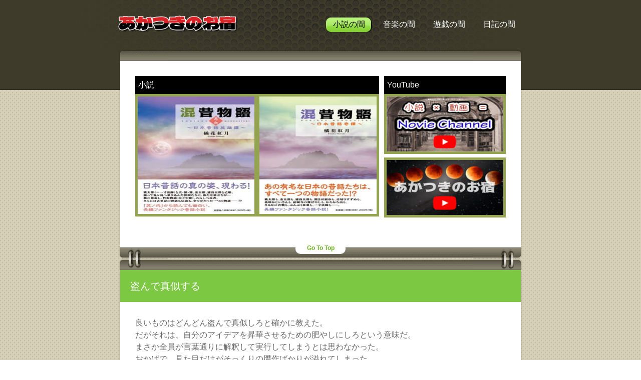

--- FILE ---
content_type: text/html; charset=UTF-8
request_url: https://norm-nois.com/novels/four/n/6989
body_size: 5050
content:
<!DOCTYPE html>
<html lang="ja">
	<head>
		<meta charset="utf-8">
		<meta name="viewport" content="width=device-width, initial-scale=1">
		<title>盗んで真似する | 小説の間 | あかつきのお宿</title>
		<meta name="keywords" content="" />
		<meta name="description" content="" />
		<link rel="stylesheet" href="https://fonts.googleapis.com/css2?family=Material+Symbols+Outlined:opsz,wght,FILL,GRAD@24,400,0,0">
		<link href="/css/novel.css" rel="stylesheet">
		<!-- Google Tag Manager -->
<script>(function(w,d,s,l,i){w[l]=w[l]||[];w[l].push({'gtm.start':
new Date().getTime(),event:'gtm.js'});var f=d.getElementsByTagName(s)[0],
j=d.createElement(s),dl=l!='dataLayer'?'&l='+l:'';j.async=true;j.src=
'https://www.googletagmanager.com/gtm.js?id='+i+dl;f.parentNode.insertBefore(j,f);
})(window,document,'script','dataLayer','GTM-PG4TMVQ');</script>
<!-- End Google Tag Manager -->	</head>
	<body>
		<div id="templatemo_body_wrapper">
			<div id="templatemo_wrapper">
				<div id="templatemo_header">
					<h1><a href="/"><img src="/images/home/logo.png" alt="あかつきのお宿" width="240"></a></h1>
					<div id="templatemo_menu">
						<span id="toggle_menu" class="material-symbols-outlined">menu</span>
						<ul id="menu_list">
							<li><a href="/novels/" class="current">小説の間</a></li>
							<li><a href="/musics/">音楽の間</a></li>
							<li><a href="/games/">遊戯の間</a></li>
							<li><a href="/blog/">日記の間</a></li>
						</ul>    	
					</div>
				</div>
				
				<div id="templatemo_main">
					<div class="content_box">
						<div class="content_title content_ctf">
							<div class="ct"></div>
						</div>
						<div class="content_main">
							<div class="content">
								<div id="templatemo_introduce">
									<div>
										<div class="title">小説</div>
										<div id="novels">
											<a href="https://amzn.to/2VkSQLE" target="_blank"><img src="/images/konjakumonogatari1.jpg" alt="混昔物語　〜日本昔話奇譚〜"></a>
											<a href="https://amzn.to/2XDeGar" target="_blank"><img src="/images/konjakumonogatari2.jpg" alt="混昔物語　〜日本昔話英雄譚〜"></a>
										</div>
									</div>
									<div>
										<div class="title">YouTube</div>
										<div id="youtubes">
											<a href="https://www.youtube.com/channel/UCmDwBVK5lBlxSp_AvJXvZhQ" target="_blank"><img src="/images/novie.jpg" alt="Novie Channel【小説 × 動画】"></a>
											<a href="https://www.youtube.com/channel/UCMsoDONaxoTNKvKORlZcJ9g" target="_blank"><img src="/images/youtube.jpg" alt="あかつきのお宿・ザ・ムービー"></a>
										</div>
									</div>
								</div>
							</div>
						</div>
						<div class="content_bottom content_cb">
							<div class="cb"></div>
							<div class="gototop"><a href="javascript:void(0)">Go To Top</a></div>
						</div>
					</div>

					    <div class="content_box">
        <div class="content_title content_ct">
            <div class="ct"></div>
        </div>
        <div class="content_main">
            <h2>盗んで真似する</h2>
            <div class="content">
                <div class="novel_text one">
                                            良いものはどんどん盗んで真似しろと確かに教えた。<br />
だがそれは、自分のアイデアを昇華させるための肥やしにしろという意味だ。<br />
まさか全員が言葉通りに解釈して実行してしまうとは思わなかった。<br />
おかげで、見た目だけがそっくりの贋作ばかりが溢れてしまった。                                    </div>
            </div>
        </div> 
        <div class="content_bottom content_cb">
            <div class="cb"></div>
            <div class="gototop"><a href="javascript:void(0)">Go To Top</a></div>
        </div>
    </div>

<div class="content_box">
    <div class="content_title content_ct">
        <div class="ct"></div>
    </div>
    <div class="content_main">
        <div class="content">
            <script async src="https://pagead2.googlesyndication.com/pagead/js/adsbygoogle.js?client=ca-pub-0759273654866898"
     crossorigin="anonymous"></script>
<ins class="adsbygoogle"
     style="display:block"
     data-ad-format="autorelaxed"
     data-ad-client="ca-pub-0759273654866898"
     data-ad-slot="2678786819"></ins>
<script>
     (adsbygoogle = window.adsbygoogle || []).push({});
</script>        </div>
    </div>
    <div class="content_bottom content_cb">
        <div class="cb"></div>
        <div class="gototop"><a href="javascript:void(0)">Go To Top</a></div>
    </div>
</div> 

<div class="content_box">
    <div class="content_title content_ct">
        <div class="ct"></div>
    </div>
    <div class="content_main">
        <h2>
            <a href="/novels/four/">四行小説</a>
                             / な行                    </h2>
        <div class="content">
                             

                <a href="javascript:void(0)" class="novel_title" data-url="/novels/text/16154">
                    <span>何も残らない</span>
                    <span class="material-symbols-outlined">chevron_right</span>
                </a>
                <div class="novel_text" load>
                    <div class="loading"><span></span></div>
                </div>
                             

                <a href="javascript:void(0)" class="novel_title" data-url="/novels/text/16053">
                    <span>ナルシストじゃない？</span>
                    <span class="material-symbols-outlined">chevron_right</span>
                </a>
                <div class="novel_text" load>
                    <div class="loading"><span></span></div>
                </div>
                             

                <a href="javascript:void(0)" class="novel_title" data-url="/novels/text/16030">
                    <span>人魚</span>
                    <span class="material-symbols-outlined">chevron_right</span>
                </a>
                <div class="novel_text" load>
                    <div class="loading"><span></span></div>
                </div>
                             

                <a href="javascript:void(0)" class="novel_title" data-url="/novels/text/16020">
                    <span>乗り物の歴史</span>
                    <span class="material-symbols-outlined">chevron_right</span>
                </a>
                <div class="novel_text" load>
                    <div class="loading"><span></span></div>
                </div>
                             

                <a href="javascript:void(0)" class="novel_title" data-url="/novels/text/15996">
                    <span>なれなかった</span>
                    <span class="material-symbols-outlined">chevron_right</span>
                </a>
                <div class="novel_text" load>
                    <div class="loading"><span></span></div>
                </div>
                             

                <a href="javascript:void(0)" class="novel_title" data-url="/novels/text/15990">
                    <span>長く生きていると</span>
                    <span class="material-symbols-outlined">chevron_right</span>
                </a>
                <div class="novel_text" load>
                    <div class="loading"><span></span></div>
                </div>
                             

                <a href="javascript:void(0)" class="novel_title" data-url="/novels/text/15916">
                    <span>内緒の人生</span>
                    <span class="material-symbols-outlined">chevron_right</span>
                </a>
                <div class="novel_text" load>
                    <div class="loading"><span></span></div>
                </div>
                             

                <a href="javascript:void(0)" class="novel_title" data-url="/novels/text/15876">
                    <span>人間より楽？</span>
                    <span class="material-symbols-outlined">chevron_right</span>
                </a>
                <div class="novel_text" load>
                    <div class="loading"><span></span></div>
                </div>
                             

                <a href="javascript:void(0)" class="novel_title" data-url="/novels/text/15864">
                    <span>二回戦に行けない</span>
                    <span class="material-symbols-outlined">chevron_right</span>
                </a>
                <div class="novel_text" load>
                    <div class="loading"><span></span></div>
                </div>
                             

                <a href="javascript:void(0)" class="novel_title" data-url="/novels/text/15847">
                    <span>難易度の高い方</span>
                    <span class="material-symbols-outlined">chevron_right</span>
                </a>
                <div class="novel_text" load>
                    <div class="loading"><span></span></div>
                </div>
                             

                <a href="javascript:void(0)" class="novel_title" data-url="/novels/text/15831">
                    <span>何でも一番</span>
                    <span class="material-symbols-outlined">chevron_right</span>
                </a>
                <div class="novel_text" load>
                    <div class="loading"><span></span></div>
                </div>
                             

                <a href="javascript:void(0)" class="novel_title" data-url="/novels/text/15827">
                    <span>何でもレンタル</span>
                    <span class="material-symbols-outlined">chevron_right</span>
                </a>
                <div class="novel_text" load>
                    <div class="loading"><span></span></div>
                </div>
                             

                <a href="javascript:void(0)" class="novel_title" data-url="/novels/text/15823">
                    <span>眠り方さえも</span>
                    <span class="material-symbols-outlined">chevron_right</span>
                </a>
                <div class="novel_text" load>
                    <div class="loading"><span></span></div>
                </div>
                             

                <a href="javascript:void(0)" class="novel_title" data-url="/novels/text/15805">
                    <span>粘り勝ち</span>
                    <span class="material-symbols-outlined">chevron_right</span>
                </a>
                <div class="novel_text" load>
                    <div class="loading"><span></span></div>
                </div>
                             

                <a href="javascript:void(0)" class="novel_title" data-url="/novels/text/15801">
                    <span>残り一年</span>
                    <span class="material-symbols-outlined">chevron_right</span>
                </a>
                <div class="novel_text" load>
                    <div class="loading"><span></span></div>
                </div>
                             

                <a href="javascript:void(0)" class="novel_title" data-url="/novels/text/15747">
                    <span>ノミの心臓</span>
                    <span class="material-symbols-outlined">chevron_right</span>
                </a>
                <div class="novel_text" load>
                    <div class="loading"><span></span></div>
                </div>
                             

                <a href="javascript:void(0)" class="novel_title" data-url="/novels/text/15744">
                    <span>難易度の反比例</span>
                    <span class="material-symbols-outlined">chevron_right</span>
                </a>
                <div class="novel_text" load>
                    <div class="loading"><span></span></div>
                </div>
                             

                <a href="javascript:void(0)" class="novel_title" data-url="/novels/text/15705">
                    <span>ネット情報</span>
                    <span class="material-symbols-outlined">chevron_right</span>
                </a>
                <div class="novel_text" load>
                    <div class="loading"><span></span></div>
                </div>
                             

                <a href="javascript:void(0)" class="novel_title" data-url="/novels/text/15690">
                    <span>仲違いの理由</span>
                    <span class="material-symbols-outlined">chevron_right</span>
                </a>
                <div class="novel_text" load>
                    <div class="loading"><span></span></div>
                </div>
                             

                <a href="javascript:void(0)" class="novel_title" data-url="/novels/text/15641">
                    <span>呪いの防具</span>
                    <span class="material-symbols-outlined">chevron_right</span>
                </a>
                <div class="novel_text" load>
                    <div class="loading"><span></span></div>
                </div>
                             

                <a href="javascript:void(0)" class="novel_title" data-url="/novels/text/15567">
                    <span>流される人生</span>
                    <span class="material-symbols-outlined">chevron_right</span>
                </a>
                <div class="novel_text" load>
                    <div class="loading"><span></span></div>
                </div>
                             

                <a href="javascript:void(0)" class="novel_title" data-url="/novels/text/15545">
                    <span>農家の息子</span>
                    <span class="material-symbols-outlined">chevron_right</span>
                </a>
                <div class="novel_text" load>
                    <div class="loading"><span></span></div>
                </div>
                             

                <a href="javascript:void(0)" class="novel_title" data-url="/novels/text/15504">
                    <span>長持ち</span>
                    <span class="material-symbols-outlined">chevron_right</span>
                </a>
                <div class="novel_text" load>
                    <div class="loading"><span></span></div>
                </div>
                             

                <a href="javascript:void(0)" class="novel_title" data-url="/novels/text/15499">
                    <span>逃げた偉人</span>
                    <span class="material-symbols-outlined">chevron_right</span>
                </a>
                <div class="novel_text" load>
                    <div class="loading"><span></span></div>
                </div>
                             

                <a href="javascript:void(0)" class="novel_title" data-url="/novels/text/15493">
                    <span>鍋から直接</span>
                    <span class="material-symbols-outlined">chevron_right</span>
                </a>
                <div class="novel_text" load>
                    <div class="loading"><span></span></div>
                </div>
                             

                <a href="javascript:void(0)" class="novel_title" data-url="/novels/text/15482">
                    <span>似た者どうし</span>
                    <span class="material-symbols-outlined">chevron_right</span>
                </a>
                <div class="novel_text" load>
                    <div class="loading"><span></span></div>
                </div>
                             

                <a href="javascript:void(0)" class="novel_title" data-url="/novels/text/15464">
                    <span>何でも貸します</span>
                    <span class="material-symbols-outlined">chevron_right</span>
                </a>
                <div class="novel_text" load>
                    <div class="loading"><span></span></div>
                </div>
                             

                <a href="javascript:void(0)" class="novel_title" data-url="/novels/text/15438">
                    <span>なぜそっち？</span>
                    <span class="material-symbols-outlined">chevron_right</span>
                </a>
                <div class="novel_text" load>
                    <div class="loading"><span></span></div>
                </div>
                             

                <a href="javascript:void(0)" class="novel_title" data-url="/novels/text/15432">
                    <span>何もできない有能</span>
                    <span class="material-symbols-outlined">chevron_right</span>
                </a>
                <div class="novel_text" load>
                    <div class="loading"><span></span></div>
                </div>
                             

                <a href="javascript:void(0)" class="novel_title" data-url="/novels/text/15425">
                    <span>日本一の日本一</span>
                    <span class="material-symbols-outlined">chevron_right</span>
                </a>
                <div class="novel_text" load>
                    <div class="loading"><span></span></div>
                </div>
                             

                <a href="javascript:void(0)" class="novel_title" data-url="/novels/text/15423">
                    <span>後のための今</span>
                    <span class="material-symbols-outlined">chevron_right</span>
                </a>
                <div class="novel_text" load>
                    <div class="loading"><span></span></div>
                </div>
                             

                <a href="javascript:void(0)" class="novel_title" data-url="/novels/text/15419">
                    <span>人間って怖いな</span>
                    <span class="material-symbols-outlined">chevron_right</span>
                </a>
                <div class="novel_text" load>
                    <div class="loading"><span></span></div>
                </div>
                             

                <a href="javascript:void(0)" class="novel_title" data-url="/novels/text/15403">
                    <span>ならばいっそ</span>
                    <span class="material-symbols-outlined">chevron_right</span>
                </a>
                <div class="novel_text" load>
                    <div class="loading"><span></span></div>
                </div>
                             

                <a href="javascript:void(0)" class="novel_title" data-url="/novels/text/15388">
                    <span>忍耐力はどこへ消えた？</span>
                    <span class="material-symbols-outlined">chevron_right</span>
                </a>
                <div class="novel_text" load>
                    <div class="loading"><span></span></div>
                </div>
                             

                <a href="javascript:void(0)" class="novel_title" data-url="/novels/text/15383">
                    <span>逃げの一手</span>
                    <span class="material-symbols-outlined">chevron_right</span>
                </a>
                <div class="novel_text" load>
                    <div class="loading"><span></span></div>
                </div>
                             

                <a href="javascript:void(0)" class="novel_title" data-url="/novels/text/15368">
                    <span>難易度の逆転</span>
                    <span class="material-symbols-outlined">chevron_right</span>
                </a>
                <div class="novel_text" load>
                    <div class="loading"><span></span></div>
                </div>
                             

                <a href="javascript:void(0)" class="novel_title" data-url="/novels/text/15343">
                    <span>残り時間の使い方</span>
                    <span class="material-symbols-outlined">chevron_right</span>
                </a>
                <div class="novel_text" load>
                    <div class="loading"><span></span></div>
                </div>
                             

                <a href="javascript:void(0)" class="novel_title" data-url="/novels/text/15322">
                    <span>ノックして</span>
                    <span class="material-symbols-outlined">chevron_right</span>
                </a>
                <div class="novel_text" load>
                    <div class="loading"><span></span></div>
                </div>
                             

                <a href="javascript:void(0)" class="novel_title" data-url="/novels/text/15281">
                    <span>仲良しの手順</span>
                    <span class="material-symbols-outlined">chevron_right</span>
                </a>
                <div class="novel_text" load>
                    <div class="loading"><span></span></div>
                </div>
                             

                <a href="javascript:void(0)" class="novel_title" data-url="/novels/text/15275">
                    <span>何でも良いは何でも良くない</span>
                    <span class="material-symbols-outlined">chevron_right</span>
                </a>
                <div class="novel_text" load>
                    <div class="loading"><span></span></div>
                </div>
                             

                <a href="javascript:void(0)" class="novel_title" data-url="/novels/text/15261">
                    <span>任務と友情</span>
                    <span class="material-symbols-outlined">chevron_right</span>
                </a>
                <div class="novel_text" load>
                    <div class="loading"><span></span></div>
                </div>
                             

                <a href="javascript:void(0)" class="novel_title" data-url="/novels/text/15212">
                    <span>能力延々</span>
                    <span class="material-symbols-outlined">chevron_right</span>
                </a>
                <div class="novel_text" load>
                    <div class="loading"><span></span></div>
                </div>
                             

                <a href="javascript:void(0)" class="novel_title" data-url="/novels/text/15179">
                    <span>何でもしない</span>
                    <span class="material-symbols-outlined">chevron_right</span>
                </a>
                <div class="novel_text" load>
                    <div class="loading"><span></span></div>
                </div>
                             

                <a href="javascript:void(0)" class="novel_title" data-url="/novels/text/15167">
                    <span>念力の効果</span>
                    <span class="material-symbols-outlined">chevron_right</span>
                </a>
                <div class="novel_text" load>
                    <div class="loading"><span></span></div>
                </div>
                             

                <a href="javascript:void(0)" class="novel_title" data-url="/novels/text/15157">
                    <span>二度手間</span>
                    <span class="material-symbols-outlined">chevron_right</span>
                </a>
                <div class="novel_text" load>
                    <div class="loading"><span></span></div>
                </div>
                             

                <a href="javascript:void(0)" class="novel_title" data-url="/novels/text/15152">
                    <span>二度目がないように</span>
                    <span class="material-symbols-outlined">chevron_right</span>
                </a>
                <div class="novel_text" load>
                    <div class="loading"><span></span></div>
                </div>
                             

                <a href="javascript:void(0)" class="novel_title" data-url="/novels/text/15137">
                    <span>謎解きタウン</span>
                    <span class="material-symbols-outlined">chevron_right</span>
                </a>
                <div class="novel_text" load>
                    <div class="loading"><span></span></div>
                </div>
                             

                <a href="javascript:void(0)" class="novel_title" data-url="/novels/text/15128">
                    <span>延びる毒</span>
                    <span class="material-symbols-outlined">chevron_right</span>
                </a>
                <div class="novel_text" load>
                    <div class="loading"><span></span></div>
                </div>
                             

                <a href="javascript:void(0)" class="novel_title" data-url="/novels/text/15063">
                    <span>寝る子は育つ</span>
                    <span class="material-symbols-outlined">chevron_right</span>
                </a>
                <div class="novel_text" load>
                    <div class="loading"><span></span></div>
                </div>
                             

                <a href="javascript:void(0)" class="novel_title" data-url="/novels/text/15054">
                    <span>何もないがない</span>
                    <span class="material-symbols-outlined">chevron_right</span>
                </a>
                <div class="novel_text" load>
                    <div class="loading"><span></span></div>
                </div>
                             

                <a href="javascript:void(0)" class="novel_title" data-url="/novels/text/15047">
                    <span>苦味に忠実</span>
                    <span class="material-symbols-outlined">chevron_right</span>
                </a>
                <div class="novel_text" load>
                    <div class="loading"><span></span></div>
                </div>
                             

                <a href="javascript:void(0)" class="novel_title" data-url="/novels/text/14998">
                    <span>馴れ初め</span>
                    <span class="material-symbols-outlined">chevron_right</span>
                </a>
                <div class="novel_text" load>
                    <div class="loading"><span></span></div>
                </div>
                             

                <a href="javascript:void(0)" class="novel_title" data-url="/novels/text/14997">
                    <span>謎のディスク</span>
                    <span class="material-symbols-outlined">chevron_right</span>
                </a>
                <div class="novel_text" load>
                    <div class="loading"><span></span></div>
                </div>
                             

                <a href="javascript:void(0)" class="novel_title" data-url="/novels/text/14988">
                    <span>何も捨てられない人</span>
                    <span class="material-symbols-outlined">chevron_right</span>
                </a>
                <div class="novel_text" load>
                    <div class="loading"><span></span></div>
                </div>
                             

                <a href="javascript:void(0)" class="novel_title" data-url="/novels/text/14961">
                    <span>呪いは大変</span>
                    <span class="material-symbols-outlined">chevron_right</span>
                </a>
                <div class="novel_text" load>
                    <div class="loading"><span></span></div>
                </div>
                             

                <a href="javascript:void(0)" class="novel_title" data-url="/novels/text/14946">
                    <span>二度目の奇跡</span>
                    <span class="material-symbols-outlined">chevron_right</span>
                </a>
                <div class="novel_text" load>
                    <div class="loading"><span></span></div>
                </div>
                             

                <a href="javascript:void(0)" class="novel_title" data-url="/novels/text/14922">
                    <span>慣れるより習うことに慣れる</span>
                    <span class="material-symbols-outlined">chevron_right</span>
                </a>
                <div class="novel_text" load>
                    <div class="loading"><span></span></div>
                </div>
                             

                <a href="javascript:void(0)" class="novel_title" data-url="/novels/text/14877">
                    <span>苦手の選択</span>
                    <span class="material-symbols-outlined">chevron_right</span>
                </a>
                <div class="novel_text" load>
                    <div class="loading"><span></span></div>
                </div>
                             

                <a href="javascript:void(0)" class="novel_title" data-url="/novels/text/14865">
                    <span>何のために</span>
                    <span class="material-symbols-outlined">chevron_right</span>
                </a>
                <div class="novel_text" load>
                    <div class="loading"><span></span></div>
                </div>
                             

                <a href="javascript:void(0)" class="novel_title" data-url="/novels/text/14858">
                    <span>ノーミス</span>
                    <span class="material-symbols-outlined">chevron_right</span>
                </a>
                <div class="novel_text" load>
                    <div class="loading"><span></span></div>
                </div>
                             

                <a href="javascript:void(0)" class="novel_title" data-url="/novels/text/14852">
                    <span>望まぬ反乱</span>
                    <span class="material-symbols-outlined">chevron_right</span>
                </a>
                <div class="novel_text" load>
                    <div class="loading"><span></span></div>
                </div>
                             

                <a href="javascript:void(0)" class="novel_title" data-url="/novels/text/14844">
                    <span>何でもの範囲</span>
                    <span class="material-symbols-outlined">chevron_right</span>
                </a>
                <div class="novel_text" load>
                    <div class="loading"><span></span></div>
                </div>
                             

                <a href="javascript:void(0)" class="novel_title" data-url="/novels/text/14840">
                    <span>慣れからの</span>
                    <span class="material-symbols-outlined">chevron_right</span>
                </a>
                <div class="novel_text" load>
                    <div class="loading"><span></span></div>
                </div>
                             

                <a href="javascript:void(0)" class="novel_title" data-url="/novels/text/14789">
                    <span>何でも斬る刀</span>
                    <span class="material-symbols-outlined">chevron_right</span>
                </a>
                <div class="novel_text" load>
                    <div class="loading"><span></span></div>
                </div>
                             

                <a href="javascript:void(0)" class="novel_title" data-url="/novels/text/14755">
                    <span>眠りの魔法</span>
                    <span class="material-symbols-outlined">chevron_right</span>
                </a>
                <div class="novel_text" load>
                    <div class="loading"><span></span></div>
                </div>
                             

                <a href="javascript:void(0)" class="novel_title" data-url="/novels/text/14742">
                    <span>内緒話ができない</span>
                    <span class="material-symbols-outlined">chevron_right</span>
                </a>
                <div class="novel_text" load>
                    <div class="loading"><span></span></div>
                </div>
                             

                <a href="javascript:void(0)" class="novel_title" data-url="/novels/text/14737">
                    <span>逃した魚は</span>
                    <span class="material-symbols-outlined">chevron_right</span>
                </a>
                <div class="novel_text" load>
                    <div class="loading"><span></span></div>
                </div>
                             

                <a href="javascript:void(0)" class="novel_title" data-url="/novels/text/14722">
                    <span>ノートを取る癖</span>
                    <span class="material-symbols-outlined">chevron_right</span>
                </a>
                <div class="novel_text" load>
                    <div class="loading"><span></span></div>
                </div>
                             

                <a href="javascript:void(0)" class="novel_title" data-url="/novels/text/14713">
                    <span>寝言を寝て言う</span>
                    <span class="material-symbols-outlined">chevron_right</span>
                </a>
                <div class="novel_text" load>
                    <div class="loading"><span></span></div>
                </div>
                             

                <a href="javascript:void(0)" class="novel_title" data-url="/novels/text/14635">
                    <span>呪いに囚われた人</span>
                    <span class="material-symbols-outlined">chevron_right</span>
                </a>
                <div class="novel_text" load>
                    <div class="loading"><span></span></div>
                </div>
                             

                <a href="javascript:void(0)" class="novel_title" data-url="/novels/text/14606">
                    <span>盗まれたのは……</span>
                    <span class="material-symbols-outlined">chevron_right</span>
                </a>
                <div class="novel_text" load>
                    <div class="loading"><span></span></div>
                </div>
                             

                <a href="javascript:void(0)" class="novel_title" data-url="/novels/text/14604">
                    <span>中身がない</span>
                    <span class="material-symbols-outlined">chevron_right</span>
                </a>
                <div class="novel_text" load>
                    <div class="loading"><span></span></div>
                </div>
                             

                <a href="javascript:void(0)" class="novel_title" data-url="/novels/text/14596">
                    <span>人間の方が</span>
                    <span class="material-symbols-outlined">chevron_right</span>
                </a>
                <div class="novel_text" load>
                    <div class="loading"><span></span></div>
                </div>
                             

                <a href="javascript:void(0)" class="novel_title" data-url="/novels/text/14582">
                    <span>虹色アレルギー</span>
                    <span class="material-symbols-outlined">chevron_right</span>
                </a>
                <div class="novel_text" load>
                    <div class="loading"><span></span></div>
                </div>
                             

                <a href="javascript:void(0)" class="novel_title" data-url="/novels/text/14539">
                    <span>盗んで戻して</span>
                    <span class="material-symbols-outlined">chevron_right</span>
                </a>
                <div class="novel_text" load>
                    <div class="loading"><span></span></div>
                </div>
                             

                <a href="javascript:void(0)" class="novel_title" data-url="/novels/text/14538">
                    <span>ネットサンドボックス</span>
                    <span class="material-symbols-outlined">chevron_right</span>
                </a>
                <div class="novel_text" load>
                    <div class="loading"><span></span></div>
                </div>
                             

                <a href="javascript:void(0)" class="novel_title" data-url="/novels/text/14511">
                    <span>夏休み</span>
                    <span class="material-symbols-outlined">chevron_right</span>
                </a>
                <div class="novel_text" load>
                    <div class="loading"><span></span></div>
                </div>
                             

                <a href="javascript:void(0)" class="novel_title" data-url="/novels/text/14502">
                    <span>二段目</span>
                    <span class="material-symbols-outlined">chevron_right</span>
                </a>
                <div class="novel_text" load>
                    <div class="loading"><span></span></div>
                </div>
                             

                <a href="javascript:void(0)" class="novel_title" data-url="/novels/text/14499">
                    <span>夏祭りの夢</span>
                    <span class="material-symbols-outlined">chevron_right</span>
                </a>
                <div class="novel_text" load>
                    <div class="loading"><span></span></div>
                </div>
                             

                <a href="javascript:void(0)" class="novel_title" data-url="/novels/text/14492">
                    <span>猫を追いかけて</span>
                    <span class="material-symbols-outlined">chevron_right</span>
                </a>
                <div class="novel_text" load>
                    <div class="loading"><span></span></div>
                </div>
                             

                <a href="javascript:void(0)" class="novel_title" data-url="/novels/text/14478">
                    <span>虹をかける</span>
                    <span class="material-symbols-outlined">chevron_right</span>
                </a>
                <div class="novel_text" load>
                    <div class="loading"><span></span></div>
                </div>
                             

                <a href="javascript:void(0)" class="novel_title" data-url="/novels/text/14459">
                    <span>何杯でも食べられる</span>
                    <span class="material-symbols-outlined">chevron_right</span>
                </a>
                <div class="novel_text" load>
                    <div class="loading"><span></span></div>
                </div>
                             

                <a href="javascript:void(0)" class="novel_title" data-url="/novels/text/14454">
                    <span>苦手意識</span>
                    <span class="material-symbols-outlined">chevron_right</span>
                </a>
                <div class="novel_text" load>
                    <div class="loading"><span></span></div>
                </div>
                             

                <a href="javascript:void(0)" class="novel_title" data-url="/novels/text/14436">
                    <span>ナルシシズム？</span>
                    <span class="material-symbols-outlined">chevron_right</span>
                </a>
                <div class="novel_text" load>
                    <div class="loading"><span></span></div>
                </div>
                             

                <a href="javascript:void(0)" class="novel_title" data-url="/novels/text/14426">
                    <span>名前のない未来</span>
                    <span class="material-symbols-outlined">chevron_right</span>
                </a>
                <div class="novel_text" load>
                    <div class="loading"><span></span></div>
                </div>
                             

                <a href="javascript:void(0)" class="novel_title" data-url="/novels/text/14405">
                    <span>年に一度の転機</span>
                    <span class="material-symbols-outlined">chevron_right</span>
                </a>
                <div class="novel_text" load>
                    <div class="loading"><span></span></div>
                </div>
                             

                <a href="javascript:void(0)" class="novel_title" data-url="/novels/text/14368">
                    <span>飲まなくても酔う</span>
                    <span class="material-symbols-outlined">chevron_right</span>
                </a>
                <div class="novel_text" load>
                    <div class="loading"><span></span></div>
                </div>
                             

                <a href="javascript:void(0)" class="novel_title" data-url="/novels/text/14367">
                    <span>ない方が</span>
                    <span class="material-symbols-outlined">chevron_right</span>
                </a>
                <div class="novel_text" load>
                    <div class="loading"><span></span></div>
                </div>
                             

                <a href="javascript:void(0)" class="novel_title" data-url="/novels/text/14361">
                    <span>後の甘えを買う</span>
                    <span class="material-symbols-outlined">chevron_right</span>
                </a>
                <div class="novel_text" load>
                    <div class="loading"><span></span></div>
                </div>
                             

                <a href="javascript:void(0)" class="novel_title" data-url="/novels/text/14349">
                    <span>七色の希望</span>
                    <span class="material-symbols-outlined">chevron_right</span>
                </a>
                <div class="novel_text" load>
                    <div class="loading"><span></span></div>
                </div>
                             

                <a href="javascript:void(0)" class="novel_title" data-url="/novels/text/14335">
                    <span>夏がバテた</span>
                    <span class="material-symbols-outlined">chevron_right</span>
                </a>
                <div class="novel_text" load>
                    <div class="loading"><span></span></div>
                </div>
                             

                <a href="javascript:void(0)" class="novel_title" data-url="/novels/text/14309">
                    <span>二回目の満月</span>
                    <span class="material-symbols-outlined">chevron_right</span>
                </a>
                <div class="novel_text" load>
                    <div class="loading"><span></span></div>
                </div>
                             

                <a href="javascript:void(0)" class="novel_title" data-url="/novels/text/14305">
                    <span>逃したチャンス</span>
                    <span class="material-symbols-outlined">chevron_right</span>
                </a>
                <div class="novel_text" load>
                    <div class="loading"><span></span></div>
                </div>
                             

                <a href="javascript:void(0)" class="novel_title" data-url="/novels/text/14304">
                    <span>ネタバレせずにいられない</span>
                    <span class="material-symbols-outlined">chevron_right</span>
                </a>
                <div class="novel_text" load>
                    <div class="loading"><span></span></div>
                </div>
                             

                <a href="javascript:void(0)" class="novel_title" data-url="/novels/text/14287">
                    <span>寝た子を起こす</span>
                    <span class="material-symbols-outlined">chevron_right</span>
                </a>
                <div class="novel_text" load>
                    <div class="loading"><span></span></div>
                </div>
                             

                <a href="javascript:void(0)" class="novel_title" data-url="/novels/text/14282">
                    <span>ネクストアイデアル</span>
                    <span class="material-symbols-outlined">chevron_right</span>
                </a>
                <div class="novel_text" load>
                    <div class="loading"><span></span></div>
                </div>
                             

                <a href="javascript:void(0)" class="novel_title" data-url="/novels/text/14255">
                    <span>人間とロボットと幽霊</span>
                    <span class="material-symbols-outlined">chevron_right</span>
                </a>
                <div class="novel_text" load>
                    <div class="loading"><span></span></div>
                </div>
                             

                <a href="javascript:void(0)" class="novel_title" data-url="/novels/text/14254">
                    <span>飲み込む</span>
                    <span class="material-symbols-outlined">chevron_right</span>
                </a>
                <div class="novel_text" load>
                    <div class="loading"><span></span></div>
                </div>
                             

                <a href="javascript:void(0)" class="novel_title" data-url="/novels/text/14252">
                    <span>何もない部屋</span>
                    <span class="material-symbols-outlined">chevron_right</span>
                </a>
                <div class="novel_text" load>
                    <div class="loading"><span></span></div>
                </div>
                             

                <a href="javascript:void(0)" class="novel_title" data-url="/novels/text/14193">
                    <span>長年の夢</span>
                    <span class="material-symbols-outlined">chevron_right</span>
                </a>
                <div class="novel_text" load>
                    <div class="loading"><span></span></div>
                </div>
            
            
            
            <div class="pagination">
                                <a href="/novels/four/n/6989" class="list current"><span>1</span></a><a href="/novels/four/n/6989?page=2" class="list"><span>2</span></a><a href="/novels/four/n/6989?page=3" class="list"><span>3</span></a><a href="/novels/four/n/6989?page=4" class="list"><span>4</span></a>                                    <a href="/novels/four/n/6989?page=2" class="list next"><span class="material-symbols-outlined">chevron_right</span></a>                            </div>
        </div>
    </div> 
    <div class="content_bottom content_cb">
        <div class="cb"></div>
        <div class="gototop"><a href="javascript:void(0)">Go To Top</a></div>
    </div>
</div>

<div class="content_box">
    <div class="content_title content_ct">
        <div class="ct"></div>
    </div>
    <div class="content_main">
        <div class="content menu">
            <div>
                                    <a href="/novels/four/a" class="novel_title">
                        <span>あ行</span>
                        <span class="material-symbols-outlined">chevron_right</span>
                    </a>

                                                        <a href="/novels/four/k" class="novel_title">
                        <span>か行</span>
                        <span class="material-symbols-outlined">chevron_right</span>
                    </a>

                                                        <a href="/novels/four/s" class="novel_title">
                        <span>さ行</span>
                        <span class="material-symbols-outlined">chevron_right</span>
                    </a>

                                                        <a href="/novels/four/t" class="novel_title">
                        <span>た行</span>
                        <span class="material-symbols-outlined">chevron_right</span>
                    </a>

                                                        <a href="/novels/four/n" class="novel_title">
                        <span>な行</span>
                        <span class="material-symbols-outlined">chevron_right</span>
                    </a>

                                            </div><div>
                                                        <a href="/novels/four/h" class="novel_title">
                        <span>は行</span>
                        <span class="material-symbols-outlined">chevron_right</span>
                    </a>

                                                        <a href="/novels/four/m" class="novel_title">
                        <span>ま行</span>
                        <span class="material-symbols-outlined">chevron_right</span>
                    </a>

                                                        <a href="/novels/four/y" class="novel_title">
                        <span>や行</span>
                        <span class="material-symbols-outlined">chevron_right</span>
                    </a>

                                                        <a href="/novels/four/r-w" class="novel_title">
                        <span>ら・わ行</span>
                        <span class="material-symbols-outlined">chevron_right</span>
                    </a>

                                    
                <div>&nbsp;</div>
            </div>

            <div>
                <a href="/novels/short/" class="novel_title">
                    <span>短編小説</span>
                    <span class="material-symbols-outlined">chevron_right</span>
                </a>
                <a href="/novels/middle/" class="novel_title">
                    <span>中編小説</span>
                    <span class="material-symbols-outlined">chevron_right</span>
                </a>
                <a href="/novels/long/" class="novel_title">
                    <span>長編小説</span>
                    <span class="material-symbols-outlined">chevron_right</span>
                </a>
                <a href="/novels/four/" class="novel_title">
                    <span>四行小説</span>
                    <span class="material-symbols-outlined">chevron_right</span>
                </a>
                <a href="/novels/youtube/" class="novel_title">
                    <span>動画小説</span>
                    <span class="material-symbols-outlined">chevron_right</span>
                </a>
            </div>
        </div>
    </div> 
    <div class="content_bottom content_cbf">
        <div class="cb"></div>
        <div class="gototop"><a href="javascript:void(0)">Go To Top</a></div>
    </div>
</div>				</div>
				
				<div id="templatemo_footer">
					Copyright © 2025 あかつきのお宿
				</div>		
			</div>
		</div>

		<script>
			window.toggle_menu.onclick = function(){
				window.menu_list.classList.toggle('open');
			}

			gototop = document.querySelectorAll('.gototop a');
			gototop.forEach(function(btn){
				btn.onclick = function() {
					templatemo_wrapper.scrollIntoView({ behavior: "smooth" });
				}
			});
		</script>
		            <script>
                $novels = document.querySelectorAll('.novel_title[data-url]');
                $novels.forEach(function($novel){
                    $novel.onclick = function(){
                        $icon = $novel.querySelector('.material-symbols-outlined');
                        $icon.innerText = $icon.innerText == 'chevron_right' ? 'keyboard_arrow_down' : 'chevron_right';

                        $text = $novel.nextElementSibling;
                        $text.classList.toggle('active');

                        if($text.hasAttribute('load')) {
                            xhr = new XMLHttpRequest();
                            xhr.open("GET", $novel.dataset.url);
                            xhr.responseType = 'json';
                            xhr.onload = function(body) {
                                $text.innerHTML = xhr.response?.text;
                            };
                            xhr.send()

                            $text.removeAttribute('load');
                        }
                    }
                });
            </script>
            	</body>
</html>

--- FILE ---
content_type: text/html; charset=utf-8
request_url: https://www.google.com/recaptcha/api2/aframe
body_size: 266
content:
<!DOCTYPE HTML><html><head><meta http-equiv="content-type" content="text/html; charset=UTF-8"></head><body><script nonce="bRzeO8L6mOxt5mMOnLeegQ">/** Anti-fraud and anti-abuse applications only. See google.com/recaptcha */ try{var clients={'sodar':'https://pagead2.googlesyndication.com/pagead/sodar?'};window.addEventListener("message",function(a){try{if(a.source===window.parent){var b=JSON.parse(a.data);var c=clients[b['id']];if(c){var d=document.createElement('img');d.src=c+b['params']+'&rc='+(localStorage.getItem("rc::a")?sessionStorage.getItem("rc::b"):"");window.document.body.appendChild(d);sessionStorage.setItem("rc::e",parseInt(sessionStorage.getItem("rc::e")||0)+1);localStorage.setItem("rc::h",'1762560129636');}}}catch(b){}});window.parent.postMessage("_grecaptcha_ready", "*");}catch(b){}</script></body></html>

--- FILE ---
content_type: text/css
request_url: https://norm-nois.com/css/novel.css
body_size: 1875
content:
body {
	margin: 0;
	color: #666;
	font-family: Helevetica,Arial,sans-serif;
	font-size: 16px;
	line-height: 1.5em; 
	background-image: url(../images/novels/templatemo_body.jpg);
}

#templatemo_body_wrapper {
	width: 100%;
	background: url(../images/novels/templatemo_wrapper.jpg) repeat-x top
}

#templatemo_wrapper {
	margin: 0 auto;
	background: url(../images/novels/templatemo_header.jpg) top center no-repeat
}

#templatemo_header {
	max-width: 808px;
	padding: 10px 4px;
	margin: 0 auto;
	display: flex;
	justify-content: space-between;
	align-items: center;
}

#templatemo_menu ul { padding: 0; margin: 0; list-style: none; }
#templatemo_menu ul li { margin: 0; padding: 0; display: inline-block }
#templatemo_menu ul li a {
	display: block;
	width: 94px;
	line-height: 30px;
	color: #fff;	
	margin-left: 2px;
	text-align: center;
	text-decoration: none;
}

#templatemo_menu ul li a:hover, #templatemo_menu ul .current {
	color: #000;
	background: url(../images/novels/templatemo_menu_hover.png) no-repeat
}

#templatemo_menu #toggle_menu {
	display: none;
}

@media (max-width: 650px) {
	#templatemo_menu ul {
		position: fixed;
		right: 0;
		width: 160px;
		z-index: 100;
		margin-top: 5px;
		display: flex;
		flex-direction: column;
		gap: 10px;
	}

	#templatemo_menu ul li {
		background: #fff;
		display: block;
		box-shadow: -4px 6px 10px 4px rgba(0, 0, 0, .4);
		text-align: center;
		transform: translateX(160px);
		opacity: 0;
		transition: .5s;
		border-left: 10px solid #7cc842;
	}

	#templatemo_menu ul.open {
		position: absolute;
	}

	#templatemo_menu ul.open li {
		transform: translateX(0);
		opacity: 1;
	}

	#templatemo_menu ul li:nth-child(2) {
		transition-delay: .1s;
	}
	#templatemo_menu ul li:nth-child(3) {
		transition-delay: .2s;
	}
	#templatemo_menu ul li:nth-child(4) {
		transition-delay: .3s;
	}

	#templatemo_menu ul li a {
		color: #000;
		font-size: 16px;
		width: 100%;
        padding: 10px;
        text-align: left;
        text-indent: 20px;
	}

	#templatemo_menu ul li a:hover, #templatemo_menu ul .current {
		background: none;
	}

	#templatemo_menu #toggle_menu {
		display: inline-block;
		font-size: 32px;
		vertical-align: middle;
		color: #fff;
	}
}

#templatemo_main {
	max-width: 808px;
	margin: 0 auto;
}

@media screen and (max-width: 840px) {
	#templatemo_header, #templatemo_main {
		margin: 0 0px;
	}
}

.content_title { position: relative; }
.content_main {
	background: #fff;
	box-shadow: -4px 0 3px -3px rgba(0, 0, 0, .2), 4px 0 3px -3px rgba(0, 0, 0, .2);
	margin: 0 4px;
}
.content_main h2 {
	background: rgb(124, 200, 66);
	padding: 20px;
    margin: 0;
    font-size: 20px;
	font-weight: normal;
	color: #fff;
}
.content_main h2 a {
	text-decoration: none;
	color: #fff;
}

.ct {
	display: block;
    width: calc(100% - 200px);
    height: 24px;
	margin: 0 auto;
    background: url(../images/novels/tc.png);
}

.ct::before, .ct::after {
	content: '';
	display: block;
	width: 100px;
	height: 24px;
	position: absolute;
}
.ct::before {
	left: 0px;
	background: url(../images/novels/tl.png);
}
.ct::after {
	right: 0px;
	background: url(../images/novels/tr.png);
}
.content_ct .ct::before {
	background: url(../images/novels/tcl.png);
}

.content_ct .ct::after {
	background: url(../images/novels/tcr.png);
}

.content { padding: 30px; }

.content.menu {
	display: flex;
	gap: 10px;
}
.content.menu > div {
	width: 100%;
}

@media (max-width: 500px) {
	.content.menu {
		display: block;
	}
}

.content_bottom { height: 24px; }
.content_cb, .content_cbf {
	position: relative;
}
.cb {
	display: block;
    width: calc(100% - 200px);
    height: 24px;
	margin: 0 auto;
    background: url(../images/novels/bc.png) bottom;
}

.cb::before, .cb::after {
	content: '';
	display: block;
	width: 100px;
	height: 24px;
	position: absolute;
}
.cb::before {
	left: 0px;
	background: url(../images/novels/bcl.png) bottom;
}
.cb::after {
	right: 0px;
	background: url(../images/novels/bcr.png) bottom;
}
.content_cbf .cb::before {
	background: url(../images/novels/bl.png) bottom;
}
.content_cbf .cb::after {
	background: url(../images/novels/br.png) bottom;
}

.gototop {
	position: absolute;
	top: -8px;
	width: 100%;
}
.gototop a { 
	display: block;
    width: 100px;
    margin: 0 auto;
	text-align: center;
    color: #6bb41e;
    font-weight: 700;
    text-decoration: none;
    background: #fff;
    border-radius: 10px;
	font-size: 12px;
 }
.gototop a:hover { color: #3f3b2a }
 
#templatemo_footer {
	padding: 20px 4px;
	text-align: center;
	color: #333333;
}

#templatemo_introduce {
	display: grid;
	grid-template-columns: 2fr 1fr;
	column-gap: 10px;
	margin-bottom: 20px;
}

#templatemo_introduce .title {
	background: #000;
    padding: 6px;
    color: #fff;	
}

#templatemo_introduce img {
	border: 5px solid #93a350;
	box-sizing: border-box;
}

#novels {
    display: flex;
    gap: 4px;
}

#novels a {
    width: 100%;
}

#novels img {
    width: 100%;
	max-height: 245px;
}

#youtubes img {
	width: 100%;
	max-height: 120px;
}

@media (max-width: 768px) {
	#templatemo_introduce {
		display: block;
	}

	#novels {
		margin-bottom: 10px;
	}

	#youtubes {
		display: flex;
		justify-content: space-between;
		gap: 4px;
	}
}

a.novel_title {
	padding: 10px 0;
	border-bottom: 1px solid;
	display: flex;
    justify-content: space-between;
	align-items: center;
	color: #666;
    text-decoration: none;

	&.last {
		margin-top: 20px;
		font-weight: 700;
	}
}

.novel_title .label {
	background: #969696;
    color: #fff;
    padding: 0 4px;
    margin-right: 4px;
    font-size: 14px;	
}

.novel_text {
    text-align: justify;
	display: none;
}
.novel_text.active {
    margin-bottom: 20px;
	padding: 10px 0;
	display: block;
}
.novel_text.one {
	display: block;
	border: none;
}

.pagination {
	display: flex;
	justify-content: center;
	margin-top: 40px;
	gap: 10px;
}
.pagination .list {
	border: 1px solid #666;
	border-radius: 50%;
	width: 30px;
	height: 30px;
	text-decoration: none;
	color: #666;
	display: flex;
    justify-content: center;
    align-items: center
}
.pagination .list.current {
	background-color: #666;
	color: #fff;
}

.loading { text-align: center; }
.loading span {
	display: inline-block;
	vertical-align: middle;
	color: #666;
	line-height: 1;
	width: 1em;
	height: 1em;
	border: 0.12em solid rgba(102, 102, 102, 0.3);
	border-top-color: currentColor;
	border-radius: 50%;
	box-sizing: border-box;
	animation: rotate 1s linear infinite;
}
  
@keyframes rotate {
	0% { transform: rotate(0); }
	100% { transform: rotate(360deg); }
}

.youtube {
	position: relative;
	height: 0;
	overflow: hidden;
	padding: 0 0 56.25% 0;	
}
.youtube iframe {
	position: absolute;
    top: 0;
    left: 0;
    width: 100%;
    height: 100%;	
}